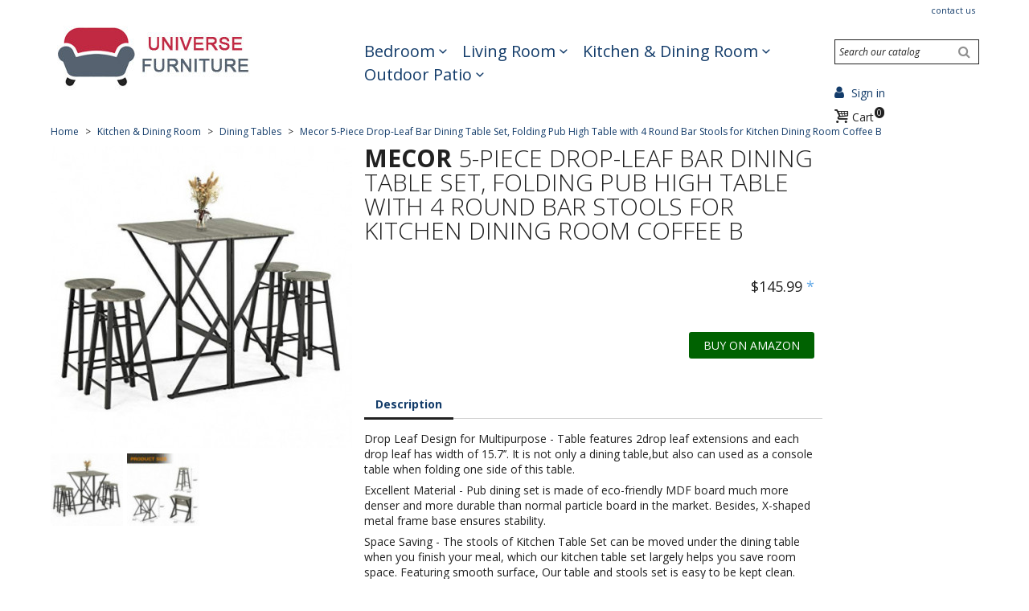

--- FILE ---
content_type: text/html; charset=utf-8
request_url: https://universe-furniture.com/kitchen-dining-room-tables/4316-mecor-5-piece-drop-leaf-b
body_size: 15891
content:
<!doctype html>
<html lang="en">

  <head>
    
       
 <!-- Facebook Pixel Code -->
  
<script>
!function(f,b,e,v,n,t,s)
{if(f.fbq)return;n=f.fbq=function(){n.callMethod?
n.callMethod.apply(n,arguments):n.queue.push(arguments)};
if(!f._fbq)f._fbq=n;n.push=n;n.loaded=!0;n.version='2.0';
n.queue=[];t=b.createElement(e);t.async=!0;
t.src=v;s=b.getElementsByTagName(e)[0];
s.parentNode.insertBefore(t,s)}(window, document,'script',
'https://connect.facebook.net/en_US/fbevents.js');
fbq('init', '1661168870702092');
fbq('track', 'PageView');
fbq('track', 'ViewContent');
</script>
<noscript><img height="1" width="1" style="display:none"
src="https://www.facebook.com/tr?id=1661168870702092&ev=PageView&noscript=1"
/></noscript>

<!-- End Facebook Pixel Code -->

 
 
<!-- Google tag (gtag.js) -->
 

    <script async src="https://www.googletagmanager.com/gtag/js?id=G-H0KW9ZHMQC"></script>
    <script>
      window.dataLayer = window.dataLayer || [];
      function gtag(){dataLayer.push(arguments);}
      gtag('js', new Date());

      gtag('config', 'G-H0KW9ZHMQC');
    </script>





<meta charset="utf-8">
<meta http-equiv="x-ua-compatible" content="ie=edge">


  <link rel="canonical" href="https://universe-furniture.com/kitchen-dining-room-tables/4316-mecor-5-piece-drop-leaf-b">

  <title>Mecor 5-Piece Drop-Leaf Bar Dining Table Set, Folding Pub High | Universe Furniture</title>
  <meta name="description" content="Drop Leaf Design for Multipurpose - Table features 2drop leaf extensions and each drop leaf has width of 15.7’’. It is not only a dining table,but als.">
  <meta name="keywords" content="">
    

<meta name="viewport" content="width=device-width, initial-scale=1">

<link rel="icon" type="image/vnd.microsoft.icon" href="/img/favicon.ico?1600961898">
<link rel="shortcut icon" type="image/x-icon" href="/img/favicon.ico?1600961898">



    <link rel="stylesheet" href="https://universe-furniture.com/themes/01response/assets/cache/theme-44d78538.css" type="text/css" media="all">




  

  <script type="text/javascript">
        var prestashop = {"cart":{"products":[],"totals":{"total":{"type":"total","label":"Total","amount":0,"value":"$0.00"},"total_including_tax":{"type":"total","label":"Total (tax incl.)","amount":0,"value":"$0.00"},"total_excluding_tax":{"type":"total","label":"Total (tax excl.)","amount":0,"value":"$0.00"}},"subtotals":{"products":{"type":"products","label":"Subtotal","amount":0,"value":"$0.00"},"discounts":null,"shipping":{"type":"shipping","label":"Shipping","amount":0,"value":"Free"},"tax":null},"products_count":0,"summary_string":"0 items","vouchers":{"allowed":0,"added":[]},"discounts":[],"minimalPurchase":0,"minimalPurchaseRequired":""},"currency":{"name":"US Dollar","iso_code":"USD","iso_code_num":"840","sign":"$"},"customer":{"lastname":null,"firstname":null,"email":null,"birthday":null,"newsletter":null,"newsletter_date_add":null,"optin":null,"website":null,"company":null,"siret":null,"ape":null,"is_logged":false,"gender":{"type":null,"name":null},"addresses":[]},"language":{"name":"English (English)","iso_code":"en","locale":"en-US","language_code":"en-us","is_rtl":"0","date_format_lite":"m\/d\/Y","date_format_full":"m\/d\/Y H:i:s","id":1},"page":{"title":"","canonical":null,"meta":{"title":"Mecor 5-Piece Drop-Leaf Bar Dining Table Set, Folding Pub High","description":"Drop Leaf Design for Multipurpose - Table features 2drop leaf extensions and each drop leaf has width of 15.7\u2019\u2019. It is not only a dining table,but als.","keywords":"","robots":"index"},"page_name":"product","body_classes":{"lang-en":true,"lang-rtl":false,"country-US":true,"currency-USD":true,"layout-right-column":true,"page-product":true,"tax-display-disabled":true,"product-id-4316":true,"product-Mecor 5-Piece Drop-Leaf Bar Dining Table Set, Folding Pub High Table with 4 Round Bar Stools for Kitchen Dining Room Coffee B":true,"product-id-category-50":true,"product-id-manufacturer-182":true,"product-id-supplier-3":true,"product-available-for-order":true},"admin_notifications":[]},"shop":{"name":"Universe Furniture","logo":"\/img\/universe-furniture-search-all-hot-sales-in-one-place-logo-1600961898.jpg","stores_icon":"\/img\/logo_stores.png","favicon":"\/img\/favicon.ico"},"urls":{"base_url":"https:\/\/universe-furniture.com\/","current_url":"https:\/\/universe-furniture.com\/kitchen-dining-room-tables\/4316-mecor-5-piece-drop-leaf-b","shop_domain_url":"https:\/\/universe-furniture.com","img_ps_url":"https:\/\/universe-furniture.com\/img\/","img_cat_url":"https:\/\/universe-furniture.com\/img\/c\/","img_lang_url":"https:\/\/universe-furniture.com\/img\/l\/","img_prod_url":"https:\/\/universe-furniture.com\/img\/p\/","img_manu_url":"https:\/\/universe-furniture.com\/img\/m\/","img_sup_url":"https:\/\/universe-furniture.com\/img\/su\/","img_ship_url":"https:\/\/universe-furniture.com\/img\/s\/","img_store_url":"https:\/\/universe-furniture.com\/img\/st\/","img_col_url":"https:\/\/universe-furniture.com\/img\/co\/","img_url":"https:\/\/universe-furniture.com\/themes\/01response\/assets\/img\/","css_url":"https:\/\/universe-furniture.com\/themes\/01response\/assets\/css\/","js_url":"https:\/\/universe-furniture.com\/themes\/01response\/assets\/js\/","pic_url":"https:\/\/universe-furniture.com\/upload\/","pages":{"address":"https:\/\/universe-furniture.com\/address","addresses":"https:\/\/universe-furniture.com\/addresses","authentication":"https:\/\/universe-furniture.com\/login","cart":"https:\/\/universe-furniture.com\/cart","category":"https:\/\/universe-furniture.com\/index.php?controller=category","cms":"https:\/\/universe-furniture.com\/index.php?controller=cms","contact":"https:\/\/universe-furniture.com\/contact-us","discount":"https:\/\/universe-furniture.com\/discount","guest_tracking":"https:\/\/universe-furniture.com\/guest-tracking","history":"https:\/\/universe-furniture.com\/order-history","identity":"https:\/\/universe-furniture.com\/identity","index":"https:\/\/universe-furniture.com\/","my_account":"https:\/\/universe-furniture.com\/my-account","order_confirmation":"https:\/\/universe-furniture.com\/order-confirmation","order_detail":"https:\/\/universe-furniture.com\/index.php?controller=order-detail","order_follow":"https:\/\/universe-furniture.com\/order-follow","order":"https:\/\/universe-furniture.com\/order","order_return":"https:\/\/universe-furniture.com\/index.php?controller=order-return","order_slip":"https:\/\/universe-furniture.com\/credit-slip","pagenotfound":"https:\/\/universe-furniture.com\/page-not-found","password":"https:\/\/universe-furniture.com\/password-recovery","pdf_invoice":"https:\/\/universe-furniture.com\/index.php?controller=pdf-invoice","pdf_order_return":"https:\/\/universe-furniture.com\/index.php?controller=pdf-order-return","pdf_order_slip":"https:\/\/universe-furniture.com\/index.php?controller=pdf-order-slip","prices_drop":"https:\/\/universe-furniture.com\/prices-drop","product":"https:\/\/universe-furniture.com\/index.php?controller=product","search":"https:\/\/universe-furniture.com\/search","sitemap":"https:\/\/universe-furniture.com\/sitemap","stores":"https:\/\/universe-furniture.com\/stores","supplier":"https:\/\/universe-furniture.com\/supplier","register":"https:\/\/universe-furniture.com\/login?create_account=1","order_login":"https:\/\/universe-furniture.com\/order?login=1"},"alternative_langs":{"en-us":"https:\/\/universe-furniture.com\/kitchen-dining-room-tables\/4316-mecor-5-piece-drop-leaf-b"},"theme_assets":"\/themes\/01response\/assets\/","actions":{"logout":"https:\/\/universe-furniture.com\/?mylogout="},"no_picture_image":{"bySize":{"medium_01resp":{"url":"https:\/\/universe-furniture.com\/img\/p\/en-default-medium_01resp.jpg","width":90,"height":90},"small_default":{"url":"https:\/\/universe-furniture.com\/img\/p\/en-default-small_default.jpg","width":98,"height":98},"cart_default":{"url":"https:\/\/universe-furniture.com\/img\/p\/en-default-cart_default.jpg","width":125,"height":125},"home_01resp":{"url":"https:\/\/universe-furniture.com\/img\/p\/en-default-home_01resp.jpg","width":180,"height":180},"home_default":{"url":"https:\/\/universe-furniture.com\/img\/p\/en-default-home_default.jpg","width":250,"height":250},"large_01resp":{"url":"https:\/\/universe-furniture.com\/img\/p\/en-default-large_01resp.jpg","width":375,"height":375},"medium_default":{"url":"https:\/\/universe-furniture.com\/img\/p\/en-default-medium_default.jpg","width":452,"height":452},"large_default":{"url":"https:\/\/universe-furniture.com\/img\/p\/en-default-large_default.jpg","width":800,"height":800},"thickbox_01resp":{"url":"https:\/\/universe-furniture.com\/img\/p\/en-default-thickbox_01resp.jpg","width":1000,"height":1000}},"small":{"url":"https:\/\/universe-furniture.com\/img\/p\/en-default-medium_01resp.jpg","width":90,"height":90},"medium":{"url":"https:\/\/universe-furniture.com\/img\/p\/en-default-home_default.jpg","width":250,"height":250},"large":{"url":"https:\/\/universe-furniture.com\/img\/p\/en-default-thickbox_01resp.jpg","width":1000,"height":1000},"legend":""}},"configuration":{"display_taxes_label":false,"is_catalog":false,"show_prices":true,"opt_in":{"partner":true},"quantity_discount":{"type":"discount","label":"Discount"},"voucher_enabled":0,"return_enabled":0},"field_required":[],"breadcrumb":{"links":[{"title":"Home","url":"https:\/\/universe-furniture.com\/"},{"title":"Kitchen & Dining Room","url":"https:\/\/universe-furniture.com\/11-kitchen-dining-room"},{"title":"Dining Tables","url":"https:\/\/universe-furniture.com\/50-kitchen-dining-room-tables"},{"title":"Mecor 5-Piece Drop-Leaf Bar Dining Table Set, Folding Pub High Table with 4 Round Bar Stools for Kitchen Dining Room Coffee B","url":"https:\/\/universe-furniture.com\/kitchen-dining-room-tables\/4316-mecor-5-piece-drop-leaf-b"}],"count":4},"link":{"protocol_link":"https:\/\/","protocol_content":"https:\/\/"},"time":1768637500,"static_token":"8e45f61145ad70d94066cbfa6eb481b6","token":"1c48a71addc4ede8682c8ce0810aad02"};
      </script>



  <style type="text/css">
    /* 
        CSS
        Custom Style Sheet with ultimatebackground01 module
    */

    html {
        height: auto;
        min-height: 100%;
        background: none;
    }
    body {
                    background-color: #ffffff !important;
                
        
            }

    
    </style>
<style type="text/css">
    /* 
        CSS
        Custom Style Sheet with config01response module
    */
    /* Body Background Color & Text Color */
    
            @import url('https://fonts.googleapis.com/css?family=Open+Sans:400,800,700,400italic,300italic,300|');
    
    body {
        background-color: #ffffff;
        color: #212121;

                    font-family: 'Open Sans', sans-serif;
        
                    font-weight: 400;
            }

    .cart-grid-body .cart-container,
    .page-addresses .address,
    ul.ui-autocomplete {
        background-color: #ffffff;
        color: #212121;
    }

    body#checkout section.checkout-step,
    .product-variants > .product-variants-item .color,
    #header #mobile_top_menu_wrapper,
    .social-sharing li,
    .modal-content {
        background-color: #ffffff;
    }

    .product-variants > .product-variants-item .color:after {
        border-color: #ffffff;
    }

    .products-selection .products-sort .select-title:after {
        border-top-color: #212121;
    }

    h1, h2, .h1, .h2, .block_title,
    .card-block .aeuc_scart, #search_filters > h4:first-child, .sidebar > div > h2:first-child, .sidebar > section > h2:first-child, .sidebar > div > h4:first-child, .sidebar > section > h4:first-child, .sidebar .block_title, .sidebar #search_filters > h4:first-child,
    .our_price_display,
    .menu #top-menu > li > a,
    .product-prices .current-price,
    .products .product-miniature .price,
    .product-actions .add-to-cart,
    .footer-container h3 {
                    font-family: 'Open Sans', sans-serif;
            }
    h1, .h1 {
                    font-weight: 300;
            }

    input[type=text],
    input[type=email],
    input[type=password],
    input[type=tel],
    textarea,
    select.form-control {
        color: #212121;
    }
    .product_tabs_content_container {
        background-color: #ffffff;
    }
    .fancybox-skin {
        background-color: #ffffff !important;
        color: #212121;
    }
    #header #currencies_block_top p,
    #header #languages_block_top p,
    #setCurrency ul,
    #countries ul,
    #countries_block ul {
        background-color: #212121;
        color: rgba(255,255,255,0.75);
    }
    #header #currencies_block_top p:after,
    #header #languages_block_top p:after {
        border-top-color: #ffffff;
    }

    /* Link Color */
    a,
    .product_list li .lnk_view,
    .tabs .nav-tabs .nav-link {
        color: #212121;
    }
    #my-account .myaccount-link-list li a:before {
        border-color: transparent #212121;
    }
    #header #toggle_menu > i {
        background-color: #212121;
    }
    .menu #top-menu .has_submenu > a:after {
        border-top-color: #212121;
    }

    /* Link Hover Color */
    a:hover, a:focus,
    .product_list li .lnk_view:hover,
    .product_list li .lnk_view:focus,
    #header #menu_close:hover {
        color: #000000;
    }
    #my-account .myaccount-link-list li a:hover:before,
    #my-account .myaccount-link-list li a:focus:before {
        border-left-color: #000000;
    }
    .tabs .nav-tabs .nav-link:hover,
    .tabs .nav-tabs .nav-link:focus,
    .tabs .nav-tabs .nav-link.active:hover,
    .tabs .nav-tabs .nav-link.active:focus {
        color: #000000;
    }
    #header #toggle_menu:hover > i {
        background-color: #000000;
    }

    /* Background Blocs */
    .products .product-miniature .product-description,
    .products .product-miniature .product-flags li,
    .footer-container .block-social li a,
    #product .page-content .product-flags li.new,
    #header .dropdown,
    #header .dropdown ul {
        background-color: #556270;
        color: #ffffff;
    }
    .products .product-miniature .functional-buttons {
        color: #ffffff;
    }
    .products .product-miniature:nth-child(3n+1) .product-description,
    .products .product-miniature:nth-child(5) .product-description {
        background-color: #c02942;
    }
    .products .product-miniature:nth-child(4) .product-description {
        background-color: #556270;
    }
    .products .product-miniature:nth-child(3n+1) .product-description:after,
    .products .product-miniature:nth-child(5) .product-description:after {
        border-right-color: #c02942;
    }
    .products .product-miniature .product-description:after,
    .products .product-miniature:nth-child(4) .product-description:after {
        border-right-color: #556270;
    }
    .sidebar .products .product-miniature .product-description {
        background: none;
    }
    /* bloc hover */
    .products .product-miniature > a:hover .product-description,
    .products .product-miniature > a:focus .product-description,
    .footer-container .block-social li a:hover,
    .footer-container .block-social li a:focus,
    #header .dropdown:hover,
    #header .dropdown:hover ul,
    .page-my-account #content .links a:hover,
    .page-my-account #content .links a:focus,
    #content-wrapper #subcategories .products .product-miniature .product-description,
    #featuredcategories .products .product-miniature a:hover .content,
    #featuredcategories .products .product-miniature a:focus .content {
        background-color: #212121;
        color: #ffffff;
    }
    .products .product-miniature > a:hover .product-description:after,
    .products .product-miniature > a:focus .product-description:after,
    #content-wrapper #subcategories .products .product-miniature .product-description:after {
        border-right-color: #212121;
    }
    
    .products .product-miniature .discount-percentage,
    .products .product-miniature .product-flags li.discount,
    .products .product-miniature .product-flags li.online-only,
    #product .page-content .product-flags li,
    .page-my-account #content .links a {
        background-color: #c02942;
        color: #ffffff;
    }

    .modal-backdrop {
        background: -moz-linear-gradient(#556270, #c02942);
        background: -webkit-linear-gradient(#556270, #c02942);
        background: -ms-linear-gradient(#556270, #c02942);
        background: -o-linear-gradient(#556270, #c02942);
        background: linear-gradient(#556270, #c02942);;
    }


    /* Background Blocs Sidebar*/
    .boxy {
        background-color: #dddddd;
        color: #000000;
    }

    ul.pagination li {
        border-left-color: rgba(33,33,33,0.75);
    }
    
    /* primary button */
    .btn-primary,
    #header .blockcart .header a > .cart-products-count {
        background-color: #c02942;
        color: #ffffff !important;
    }
    #blockcart-modal .modal-header {
        background-color: #ffffff;
        color: #c02942;
    }
    body#checkout section.checkout-step.-reachable.-complete .step-title:before {
        color: #c02942;
    }
    body#checkout section.checkout-step .address-item.selected {
        border-color: #c02942;
    }

    /* hover button */
    .btn-primary:hover,
    .btn-primary:focus {
        background-color: #212121;
        color: #ffffff !important;
    }

    .product_list li .discount, ul.product_list li .on_sale, .online_only,
    #layer_cart .layer_cart_product h2 {
        color: #c02942;
    }

    /* menu and cart */
    .menu #top-menu > li > a:hover,
    .menu #top-menu > li > a:focus,
    .menu #top-menu > li:hover > a,
    .menu #top-menu .sub-menu {
        background: #212121;
        color: #ffffff;
    }
    .menu #top-menu > li > a:hover:after,
    .menu #top-menu > li > a:focus:after,
    .menu #top-menu > li:hover > a:after {
        border-top-color: #ffffff;
    }
    .menu #top-menu > li .sub-menu .has_submenu > a:after {
        border-left-color: #ffffff;
    }
    .cart_block dt {
        border-bottom-color: rgba(255,255,255,0.25);
    }

    /* border color */
    .footer-container > .container:first-child,
    body#checkout section.checkout-step,
    .products .product-miniature .thumbnail-container:hover,
    .product-cover:hover,
    .product-images > li.thumb-container img:hover,
    .tabs .nav-tabs .nav-link.active,
    .tabs .nav-tabs .nav-link:hover,
    .tabs .nav-tabs .nav-link:focus,
    .product-variants > .product-variants-item .input-color:checked + span:before,
    .product-variants > .product-variants-item ul.color_pick li:hover .color:before,
    .quickview .product-cover img:hover,
    input[type=text]:focus,
    input[type=email]:focus,
    input[type=password]:focus,
    input[type=tel]:focus,
    textarea:focus,
    select.form-control:focus,
    select:hover, select:focus,
    .card,
    ul.ui-autocomplete,
    .sidebar > div, .sidebar > section,
    #search_widget input[type=text],
    .footer-container .container div.block_newsletter .input-wrapper input[type=text], .footer-container .container div.block_newsletter .input-wrapper input[type=email] {
        border-color: #212121
    }
    .page-my-account #content .links a:before {
        border-color: transparent #212121;
    }

    /* border-color opacity */
    .products .product-miniature .thumbnail-container,
    .cart-grid-body .cart-container ul.cart-items li > div,
    .products-selection,
    .pagination,
    ul.page-list li,
    body#checkout section.checkout-step .address-item,
    .order-confirmation-table .order-line > div,
    body#checkout #order-summary-content .order-confirmation-table,
    body#checkout #order-summary-content .summary-selected-carrier,
    .page-addresses .address .address-footer,
    .page-my-account #content .links a,
    .products.list .product-miniature,
    .products.list .product-miniature:before,
    #content-wrapper .block-product-list,
    .product-actions .add,
    .bootstrap-touchspin .btn,
    .bootstrap-touchspin .btn.bootstrap-touchspin-up,
    .tabs .nav-tabs,
    .product-cover,
    #blockcart-modal .divide-right,
    .product-images > li.thumb-container img,
    .product_attributes,
    .product-variants > .product-variants-item .color:before,
    .quickview .modal-footer,
    .quickview .product-cover img,
    input[type=text],
    input[type=email],
    input[type=password],
    input[type=tel],
    textarea,
    select.form-control,
    select,
    .card .card-block,
    .modal-header,
    #header #mobile_top_menu_wrapper .top-menu a,
    .sidebar .products .product-miniature,
    hr,
    .page-footer {
        border-color: rgba(33,33,33,0.2);
    }
    .product_tabs .tab.active {
        border-color: rgba(33,33,33,0.2) rgba(33,33,33,0.2) #ffffff;
        background: #ffffff;
    }

    .bootstrap-touchspin .btn:hover, .bootstrap-touchspin .btn:focus {
        background-color: rgba(33,33,33,0.2);
    }

    .column .block h4, .column .block .title_block,
    .new-box, .new-box:hover,
    .box > .page-subheading,
    .address > .page-subheading,
    ul.address li.address_title .page-subheading {
        background-color: #212121;
        color: #ffffff;
    }

    /* slide description */
    body #homepage-slider .homeslider-description {
        background: rgba(33,33,33,0.5);
        color: #ffffff;
    }

    /* Background Bloc */
    .sidebar > div, .sidebar > section,
    .active_filters,
    .card,
    .login-form {
        background-color: #dddddd;
        color: #000000;
    }
    .sidebar #search_filters_wrapper {
        background-color: rgba(221,221,221,0.5);
    }

    
    @media (max-width: 767px) {
        #content-wrapper .products .product-miniature:nth-child(2n+1) .product-description {
            background-color: #c02942;
        }
        #content-wrapper .products .product-miniature:nth-child(2n+1) .product-description:after {
            border-right-color: #c02942;
        }
        #content-wrapper .products .product-miniature:nth-child(2n) .product-description {
            background-color: #556270;
        }
        #content-wrapper .products .product-miniature:nth-child(2n) .product-description:after {
            border-right-color: #556270;
        }
    }

</style>



    
  <meta property="og:type" content="product">
  <meta property="og:url" content="https://universe-furniture.com/kitchen-dining-room-tables/4316-mecor-5-piece-drop-leaf-b">
  <meta property="og:title" content="Mecor 5-Piece Drop-Leaf Bar Dining Table Set, Folding Pub High">
  <meta property="og:site_name" content="Universe Furniture">
  <meta property="og:description" content="Drop Leaf Design for Multipurpose - Table features 2drop leaf extensions and each drop leaf has width of 15.7’’. It is not only a dining table,but als.">
  <meta property="og:image" content="https://universe-furniture.com/6506-thickbox_01resp/mecor-5-piece-drop-leaf-b.jpg">
  <meta property="product:pretax_price:amount" content="145.99">
  <meta property="product:pretax_price:currency" content="USD">
  <meta property="product:price:amount" content="145.99">
  <meta property="product:price:currency" content="USD">
  
  </head>

  <body id="product" class="lang-en country-us currency-usd layout-right-column page-product tax-display-disabled product-id-4316 product-mecor-5-piece-drop-leaf-bar-dining-table-set-folding-pub-high-table-with-4-round-bar-stools-for-kitchen-dining-room-coffee-b product-id-category-50 product-id-manufacturer-182 product-id-supplier-3 product-available-for-order">
    

    <main>
      
              
      <header id="header">
        
          <div class="container">
  <span id="toggle_menu"><i></i><i></i><i></i></span>

  <div id="header_logo">
    <a href="https://universe-furniture.com/">      <img class="logo img-responsive" src="/img/universe-furniture-search-all-hot-sales-in-one-place-logo-1600961898.jpg" alt="Universe Furniture">
    </a>  </div>

  
    <nav class="header-nav1">
      <div id="_desktop_contact_link">
  <div id="contact-link">
          <a href="https://universe-furniture.com/contact-us">Contact us</a>
      </div>
</div>
      
    </nav>
  

  
    <div class="header-top">
      

<div class="menu" id="_desktop_top_menu">
    
          <ul class="top-menu" id="top-menu" data-depth="0">
                    <li class="category" id="category-12">
                          <a href="https://universe-furniture.com/12-bedroom" data-depth="0" >
                Bedroom
              </a>
                                                              <span class="toggle_submenu">+</span>
                                          <div class="sub-menu" id="top_sub_menu_21541">
                
          <ul class="top-menu"  data-depth="1">
                    <li class="category" id="category-46">
                          <a href="https://universe-furniture.com/46-bedroom-sets-collection" data-depth="1" >
                Bedroom Sets
              </a>
                                        </li>
                    <li class="category" id="category-38">
                          <a href="https://universe-furniture.com/38-headboards" data-depth="1" >
                Headboards
              </a>
                                        </li>
                    <li class="category" id="category-40">
                          <a href="https://universe-furniture.com/40-bed-frames" data-depth="1" >
                Bed Frames
              </a>
                                        </li>
                    <li class="category" id="category-19">
                          <a href="https://universe-furniture.com/19-best-mattresses-for-sale" data-depth="1" >
                Mattresses
              </a>
                                        </li>
              </ul>
    
              </div>
                          </li>
                    <li class="category" id="category-10">
                          <a href="https://universe-furniture.com/10-living-room" data-depth="0" >
                Living Room
              </a>
                                                              <span class="toggle_submenu">+</span>
                                          <div class="sub-menu" id="top_sub_menu_30591">
                
          <ul class="top-menu"  data-depth="1">
                    <li class="category" id="category-44">
                          <a href="https://universe-furniture.com/44-sofas-couches" data-depth="1" >
                Sofas &amp; Couches
              </a>
                                        </li>
                    <li class="category" id="category-78">
                          <a href="https://universe-furniture.com/78-sectional-sofas" data-depth="1" >
                Sectional Sofas
              </a>
                                        </li>
                    <li class="category" id="category-43">
                          <a href="https://universe-furniture.com/43-loveseats-couches" data-depth="1" >
                Loveseats
              </a>
                                        </li>
                    <li class="category" id="category-28">
                          <a href="https://universe-furniture.com/28-recliners" data-depth="1" >
                Recliners
              </a>
                                        </li>
                    <li class="category" id="category-52">
                          <a href="https://universe-furniture.com/52-chaise-lounges" data-depth="1" >
                Chaise Lounges
              </a>
                                        </li>
                    <li class="category" id="category-30">
                          <a href="https://universe-furniture.com/30-armchairs" data-depth="1" >
                Armchairs
              </a>
                                        </li>
                    <li class="category" id="category-23">
                          <a href="https://universe-furniture.com/23-club-chairs" data-depth="1" >
                Club Chairs
              </a>
                                        </li>
                    <li class="category" id="category-25">
                          <a href="https://universe-furniture.com/25-accent-chairs" data-depth="1" >
                Accent Chairs
              </a>
                                        </li>
                    <li class="category" id="category-24">
                          <a href="https://universe-furniture.com/24-bean-bags-chairs-sofas" data-depth="1" >
                Bean Bags
              </a>
                                        </li>
                    <li class="category" id="category-42">
                          <a href="https://universe-furniture.com/42-poufs-ottoman-chairs" data-depth="1" >
                Poufs
              </a>
                                        </li>
                    <li class="category" id="category-26">
                          <a href="https://universe-furniture.com/26-chairs" data-depth="1" >
                Chairs
              </a>
                                        </li>
                    <li class="category" id="category-20">
                          <a href="https://universe-furniture.com/20-ottomans" data-depth="1" >
                Ottomans
              </a>
                                        </li>
                    <li class="category" id="category-53">
                          <a href="https://universe-furniture.com/53-storage-benches" data-depth="1" >
                Storage Benches
              </a>
                                        </li>
                    <li class="category" id="category-54">
                          <a href="https://universe-furniture.com/54-pub-table-and-chairs-sets" data-depth="1" >
                Pub Sets
              </a>
                                        </li>
                    <li class="category" id="category-45">
                          <a href="https://universe-furniture.com/45-fireplace-screens-cover-glass-doors-grate" data-depth="1" >
                Fireplace Screens
              </a>
                                        </li>
                    <li class="category" id="category-49">
                          <a href="https://universe-furniture.com/49-tv-stands-cabinets" data-depth="1" >
                TV  Stands
              </a>
                                        </li>
                    <li class="category" id="category-41">
                          <a href="https://universe-furniture.com/41-drawer-storage-dresser" data-depth="1" >
                Drawer Storage Dresser
              </a>
                                        </li>
                    <li class="category" id="category-48">
                          <a href="https://universe-furniture.com/48-bookshelves" data-depth="1" >
                Bookshelves
              </a>
                                        </li>
                    <li class="category" id="category-55">
                          <a href="https://universe-furniture.com/55-trunks" data-depth="1" >
                Trunks
              </a>
                                        </li>
                    <li class="category" id="category-32">
                          <a href="https://universe-furniture.com/32-tables" data-depth="1" >
                Tables
              </a>
                                                              <span class="toggle_submenu">+</span>
                                          <div class="sub-menu" id="top_sub_menu_12486">
                
          <ul class="top-menu"  data-depth="2">
                    <li class="category" id="category-29">
                          <a href="https://universe-furniture.com/29-accent-tables" data-depth="2" >
                Accent Tables
              </a>
                                        </li>
                    <li class="category" id="category-31">
                          <a href="https://universe-furniture.com/31-side-tables" data-depth="2" >
                Side Tables
              </a>
                                        </li>
                    <li class="category" id="category-33">
                          <a href="https://universe-furniture.com/33-bar-tables-carts" data-depth="2" >
                Bar Tables &amp; Carts
              </a>
                                        </li>
                    <li class="category" id="category-34">
                          <a href="https://universe-furniture.com/34-nesting-tables" data-depth="2" >
                Nesting Tables
              </a>
                                        </li>
                    <li class="category" id="category-35">
                          <a href="https://universe-furniture.com/35-coffee-tables" data-depth="2" >
                Coffee Tables
              </a>
                                        </li>
                    <li class="category" id="category-36">
                          <a href="https://universe-furniture.com/36-end-tables" data-depth="2" >
                End Tables
              </a>
                                        </li>
                    <li class="category" id="category-37">
                          <a href="https://universe-furniture.com/37-console-tables" data-depth="2" >
                Console Tables
              </a>
                                        </li>
              </ul>
    
              </div>
                          </li>
                    <li class="category" id="category-77">
                          <a href="https://universe-furniture.com/77-pets-furniture" data-depth="1" >
                Pets
              </a>
                                        </li>
                    <li class="category" id="category-47">
                          <a href="https://universe-furniture.com/47-mirrors" data-depth="1" >
                Mirrors
              </a>
                                        </li>
                    <li class="category" id="category-51">
                          <a href="https://universe-furniture.com/51-desks-for-home-office" data-depth="1" >
                Home Office Desks
              </a>
                                        </li>
              </ul>
    
              </div>
                          </li>
                    <li class="category" id="category-11">
                          <a href="https://universe-furniture.com/11-kitchen-dining-room" data-depth="0" >
                Kitchen &amp; Dining Room
              </a>
                                                              <span class="toggle_submenu">+</span>
                                          <div class="sub-menu" id="top_sub_menu_98494">
                
          <ul class="top-menu"  data-depth="1">
                    <li class="category" id="category-39">
                          <a href="https://universe-furniture.com/39-kitchen-dining-room-sets" data-depth="1" >
                Dining Sets
              </a>
                                        </li>
                    <li class="category" id="category-50">
                          <a href="https://universe-furniture.com/50-kitchen-dining-room-tables" data-depth="1" >
                Dining Tables
              </a>
                                        </li>
                    <li class="category" id="category-22">
                          <a href="https://universe-furniture.com/22-kitchen-dining-room-chairs" data-depth="1" >
                Dining Chairs
              </a>
                                        </li>
                    <li class="category" id="category-21">
                          <a href="https://universe-furniture.com/21-indoor-bar-counter-stools" data-depth="1" >
                Bar &amp; Counter Stools
              </a>
                                        </li>
              </ul>
    
              </div>
                          </li>
                    <li class="category" id="category-16">
                          <a href="https://universe-furniture.com/16-outdoor-patio" data-depth="0" >
                Outdoor Patio
              </a>
                                                              <span class="toggle_submenu">+</span>
                                          <div class="sub-menu" id="top_sub_menu_46032">
                
          <ul class="top-menu"  data-depth="1">
                    <li class="category" id="category-58">
                          <a href="https://universe-furniture.com/58-dining-sets-for-outdoor-patio" data-depth="1" >
                Dining Sets
              </a>
                                        </li>
                    <li class="category" id="category-72">
                          <a href="https://universe-furniture.com/72-outdoor-patio-conversation-sets" data-depth="1" >
                Conversation Sets
              </a>
                                        </li>
                    <li class="category" id="category-64">
                          <a href="https://universe-furniture.com/64-outdoor-patio-bistro-sets" data-depth="1" >
                Bistro Sets
              </a>
                                        </li>
                    <li class="category" id="category-73">
                          <a href="https://universe-furniture.com/73-outdoor-patio-bar-sets" data-depth="1" >
                Bar Sets
              </a>
                                        </li>
                    <li class="category" id="category-56">
                          <a href="https://universe-furniture.com/56-outdoor-patio-sectional-sofas-set" data-depth="1" >
                Outdoor Sectional Sofas
              </a>
                                        </li>
                    <li class="category" id="category-71">
                          <a href="https://universe-furniture.com/71-outdoor-patio-sofa-sets" data-depth="1" >
                Outdoor Sofa Sets
              </a>
                                        </li>
                    <li class="category" id="category-57">
                          <a href="https://universe-furniture.com/57-outdoor-chaise-lounges" data-depth="1" >
                Outdoor Chaise Lounges
              </a>
                                        </li>
                    <li class="category" id="category-67">
                          <a href="https://universe-furniture.com/67-outdoor-patio-hanging-swing-hammock-lounge-chairs" data-depth="1" >
                Hanging Chairs
              </a>
                                        </li>
                    <li class="category" id="category-63">
                          <a href="https://universe-furniture.com/63-outdoor-patio-chairs" data-depth="1" >
                Chairs
              </a>
                                        </li>
                    <li class="category" id="category-59">
                          <a href="https://universe-furniture.com/59-outdoor-garden-benches" data-depth="1" >
                Outdoor Garden Benches
              </a>
                                        </li>
                    <li class="category" id="category-65">
                          <a href="https://universe-furniture.com/65-outdoor-bar-stools" data-depth="1" >
                Outdoor Bar Stools
              </a>
                                        </li>
                    <li class="category" id="category-75">
                          <a href="https://universe-furniture.com/75-outdoor-bar-carts" data-depth="1" >
                Outdoor Bar Carts
              </a>
                                        </li>
                    <li class="category" id="category-61">
                          <a href="https://universe-furniture.com/61-outdoor-patio-tables" data-depth="1" >
                Outdoor Tables
              </a>
                                        </li>
                    <li class="category" id="category-68">
                          <a href="https://universe-furniture.com/68-outdoor-canopies-gazebos" data-depth="1" >
                Canopies &amp; Gazebos
              </a>
                                        </li>
                    <li class="category" id="category-69">
                          <a href="https://universe-furniture.com/69-outdoor-hammocks" data-depth="1" >
                Outdoor Hammocks
              </a>
                                        </li>
                    <li class="category" id="category-66">
                          <a href="https://universe-furniture.com/66-outdoor-fire-pits" data-depth="1" >
                Outdoor Fire Pits
              </a>
                                        </li>
                    <li class="category" id="category-62">
                          <a href="https://universe-furniture.com/62-outdoor-garden-planters" data-depth="1" >
                Outdoor Garden Planters
              </a>
                                        </li>
                    <li class="category" id="category-76">
                          <a href="https://universe-furniture.com/76-patio-decor" data-depth="1" >
                Decor
              </a>
                                        </li>
                    <li class="category" id="category-70">
                          <a href="https://universe-furniture.com/70-patio-accessories" data-depth="1" >
                Accessories
              </a>
                                        </li>
              </ul>
    
              </div>
                          </li>
              </ul>
    
    <div class="clearfix"></div>
</div>
<!-- Block search module TOP -->
<div id="_desktop_search_bar">
	<div id="search_widget" class="search-widget" data-search-controller-url="//universe-furniture.com/search">
		<form method="get" action="//universe-furniture.com/search">
			<input type="hidden" name="controller" value="search">
			<input type="text" name="s" value="" placeholder="Search our catalog">
			<button type="submit"><span>Search our catalog</span></button>
		</form>
	</div>
</div>
<!-- /Block search module TOP -->
    
      <nav class="header-nav2">
        <div id="_desktop_user_links">
  <div id="user_info">
    <div class="user-info">
              <a
          href="https://universe-furniture.com/my-account"
          title="Log in to your customer account"
          rel="nofollow"
        >
          <span>Sign in</span>
        </a>
          </div>
  </div>
</div><div id="cart">
  <div class="blockcart cart-preview inactive" data-refresh-url="//universe-furniture.com/module/ps_shoppingcart/ajax">
    <div class="header">
              <span>Cart</span>
        <span class="cart-products-count">0</span>
          </div>
  </div>
</div>

      </nav>
    </div>
  

  <div id="mobile_top_menu_wrapper">
    <span id="menu_close"></span>
    <div id="header_logo_mobile">
      <a href="https://universe-furniture.com/">
        <img class="logo img-responsive" src="/img/universe-furniture-search-all-hot-sales-in-one-place-logo-1600961898.jpg" alt="Universe Furniture">
      </a>
    </div>
    <div class="js-top-menu top" id="_mobile_search_bar"></div>
    <div class="js-top-menu top" id="_mobile_user_links"></div>
    <div class="js-top-menu middle" id="_mobile_top_menu"></div>
    <div class="js-top-menu bottom">
      <div class="row">
        <div id="_mobile_currency_selector" class="col-xs-6"></div>
        <div id="_mobile_language_selector" class="col-xs-6"></div>
      </div>
      <div id="_mobile_contact_link"></div>
    </div>
  </div>

</div>
        
      </header>
      
        <aside id="notifications">
  <div class="container">
    
    
    
      </div>
</aside>
      
      <section id="wrapper">
        <div class="container">
          
            <nav data-depth="4" class="breadcrumb">
  <ol itemscope itemtype="http://schema.org/BreadcrumbList">
          <li itemprop="itemListElement" itemscope itemtype="http://schema.org/ListItem">
        <a itemprop="item" href="https://universe-furniture.com/">
          <span itemprop="name">Home</span>
        </a>
        <meta itemprop="position" content="1">
      </li>
          <li itemprop="itemListElement" itemscope itemtype="http://schema.org/ListItem">
        <a itemprop="item" href="https://universe-furniture.com/11-kitchen-dining-room">
          <span itemprop="name">Kitchen &amp; Dining Room</span>
        </a>
        <meta itemprop="position" content="2">
      </li>
          <li itemprop="itemListElement" itemscope itemtype="http://schema.org/ListItem">
        <a itemprop="item" href="https://universe-furniture.com/50-kitchen-dining-room-tables">
          <span itemprop="name">Dining Tables</span>
        </a>
        <meta itemprop="position" content="3">
      </li>
          <li itemprop="itemListElement" itemscope itemtype="http://schema.org/ListItem">
        <a itemprop="item" href="https://universe-furniture.com/kitchen-dining-room-tables/4316-mecor-5-piece-drop-leaf-b">
          <span itemprop="name">Mecor 5-Piece Drop-Leaf Bar Dining Table Set, Folding Pub High Table with 4 Round Bar Stools for Kitchen Dining Room Coffee B</span>
        </a>
        <meta itemprop="position" content="4">
      </li>
      </ol>
</nav>
          

          

          
  <div id="content-wrapper" class="right-column">
    

  <section id="main" itemscope itemtype="https://schema.org/Product">
    <meta itemprop="url" content="https://universe-furniture.com/kitchen-dining-room-tables/4316-mecor-5-piece-drop-leaf-b">

      <div class="pb-left-column">
        
          <section class="page-content" id="content">
            
              
                <ul class="product-flags">
                                  </ul>
              

              
                <div class="images-container">
  
    <div class="product-cover">
      <img class="js-qv-product-cover" src="https://universe-furniture.com/6506-large_01resp/mecor-5-piece-drop-leaf-b.jpg" alt="Mecor 5-Piece Drop-Leaf Bar Dining Table Set, Folding Pub High Table with 4 Round Bar Stools for Kitchen Dining Room Coffee B" title="Mecor 5-Piece Drop-Leaf Bar Dining Table Set, Folding Pub High Table with 4 Round Bar Stools for Kitchen Dining Room Coffee B" style="width:100%;" itemprop="image">
    </div>
  

  
    <div class="js-qv-mask mask">
      <ul class="product-images js-qv-product-images">
                  <li class="thumb-container selected ">
            <img
              class="thumb js-thumb"
              data-size="1000x1000"
              data-image-medium-src="https://universe-furniture.com/6506-medium_01resp/mecor-5-piece-drop-leaf-b.jpg"
              data-image-large-src="https://universe-furniture.com/6506-thickbox_01resp/mecor-5-piece-drop-leaf-b.jpg"
              src="https://universe-furniture.com/6506-medium_01resp/mecor-5-piece-drop-leaf-b.jpg"
              alt="Mecor 5-Piece Drop-Leaf Bar Dining Table Set, Folding Pub High Table with 4 Round Bar Stools for Kitchen Dining Room Coffee B"
              title="Mecor 5-Piece Drop-Leaf Bar Dining Table Set, Folding Pub High Table with 4 Round Bar Stools for Kitchen Dining Room Coffee B"
              width="90"
              height="90"
              itemprop="image"
            >
          </li>
                  <li class="thumb-container">
            <img
              class="thumb js-thumb"
              data-size="1000x1000"
              data-image-medium-src="https://universe-furniture.com/6507-medium_01resp/mecor-5-piece-drop-leaf-b.jpg"
              data-image-large-src="https://universe-furniture.com/6507-thickbox_01resp/mecor-5-piece-drop-leaf-b.jpg"
              src="https://universe-furniture.com/6507-medium_01resp/mecor-5-piece-drop-leaf-b.jpg"
              alt="Mecor 5-Piece Drop-Leaf Bar Dining Table Set, Folding Pub High Table with 4 Round Bar Stools for Kitchen Dining Room Coffee B"
              title="Mecor 5-Piece Drop-Leaf Bar Dining Table Set, Folding Pub High Table with 4 Round Bar Stools for Kitchen Dining Room Coffee B"
              width="90"
              height="90"
              itemprop="image"
            >
          </li>
              </ul>
    </div>
  
</div>
              

            
          </section>
        
        </div>
        <div class="pb-center-column">
          
            
              <h1 class="h1" itemprop="name">
                
                                      <span class="brand">Mecor</span>
                                                                                                   5-Piece Drop-Leaf Bar Dining Table Set, Folding Pub High Table with 4 Round Bar Stools for Kitchen Dining Room Coffee B
                
              </h1>
            
          


          <div class="product-information">

            
            <div class="product-actions">
              
                <form action="https://universe-furniture.com/cart" method="post" id="add-to-cart-or-refresh">
                  <input type="hidden" name="token" value="8e45f61145ad70d94066cbfa6eb481b6">
                  <input type="hidden" name="id_product" value="4316" id="product_page_product_id">
                  <input type="hidden" name="id_customization" value="0" id="product_customization_id">
                  
                  <div class="product_attributes">
                    
                      <div class="product-variants">
  </div>
                    

                    
                                                            

                                        <div class="clearfix product-variants-item">
                      <span class="control-label">Quantity</span>
                      
                        <div class="product-quantity">
                          <div class="qty">
                            <input
                              type="text"
                              name="qty"
                              id="quantity_wanted"
                              value="1"
                              class="input-group"
                              min="1"
                            />
                          </div>
                        </div>
                      
                    </div>
                    
                  </div>

                    
                      <section class="product-discounts"></section>
                    

                    
                        <div class="product-prices">
    
      <div
        class="product-price "
        itemprop="offers"
        itemscope
        itemtype="https://schema.org/Offer"
      >
        <link itemprop="availability" href="https://schema.org/InStock"/>
        <meta itemprop="priceCurrency" content="USD">

        <div class="current-price">
          <span itemprop="price" content="145.99">$145.99</span>
          <div class="tax-shipping-delivery-label">
                        
            
          </div>
        </div>

        
                  

        
                  
      </div>
    

    
          

    
          

    
          

    
  </div>
                    
                    
                    
                      <div class="product-add-to-cart">
  
    <div class="add">
      <button class="btn btn-primary add-to-cart hideImportant" data-button-action="add-to-cart" type="submit" >
        Add to cart
      </button>

      
                <span id="product-availability" class=" product-available">
          This product available only for backorder
          </span>
              

      
              

    </div>
  </div>
                    

                  
                    <div class="product-additional-info">
  
</div>
                  

                  
                    <input class="product-refresh ps-hidden-by-js" name="refresh" type="submit" value="Refresh">
                  
                </form>
              

            </div>

            
              
            

            <div class="tabs">
              <ul class="nav nav-tabs">


                                <li class="nav-item">
                  <a class="nav-link  active" data-toggle="tab" href="#description">Description</a>
                </li>
                

                                              </ul>

              <div class="tab-content" id="tab-content">



               <div class="tab-pane fade in active" id="description" itemprop="description">
                 
                   <div class="product-description"><p>Drop Leaf Design for Multipurpose - Table features 2drop leaf extensions and each drop leaf has width of 15.7’’. It is not only a dining table,but also can used as a console table when folding one side of this table.</p>
<p>Excellent Material - Pub dining set is made of eco-friendly MDF board much more denser and more durable than normal particle board in the market. Besides, X-shaped metal frame base ensures stability.</p>
<p>Space Saving - The stools of Kitchen Table Set can be moved under the dining table when you finish your meal, which our kitchen table set largely helps you save room space. Featuring smooth surface, Our table and stools set is easy to be kept clean.</p>
</div>
                 
                                </div>

               
                 <div class="tab-pane fade in active" id="product-details" data-product="{&quot;id_shop_default&quot;:&quot;1&quot;,&quot;id_manufacturer&quot;:&quot;182&quot;,&quot;id_supplier&quot;:&quot;3&quot;,&quot;reference&quot;:&quot;2020-4316&quot;,&quot;supplier_reference&quot;:&quot;&quot;,&quot;location&quot;:&quot;&quot;,&quot;width&quot;:&quot;0.000000&quot;,&quot;height&quot;:&quot;0.000000&quot;,&quot;depth&quot;:&quot;0.000000&quot;,&quot;weight&quot;:&quot;0.000000&quot;,&quot;quantity_discount&quot;:&quot;0&quot;,&quot;ean13&quot;:&quot;&quot;,&quot;isbn&quot;:&quot;&quot;,&quot;upc&quot;:&quot;&quot;,&quot;cache_is_pack&quot;:&quot;0&quot;,&quot;cache_has_attachments&quot;:&quot;0&quot;,&quot;is_virtual&quot;:&quot;0&quot;,&quot;state&quot;:&quot;1&quot;,&quot;additional_delivery_times&quot;:&quot;1&quot;,&quot;delivery_in_stock&quot;:&quot;&quot;,&quot;delivery_out_stock&quot;:&quot;&quot;,&quot;id_category_default&quot;:&quot;50&quot;,&quot;id_tax_rules_group&quot;:&quot;1&quot;,&quot;on_sale&quot;:&quot;0&quot;,&quot;online_only&quot;:&quot;0&quot;,&quot;ecotax&quot;:{&quot;value&quot;:&quot;$0.00&quot;,&quot;amount&quot;:0,&quot;rate&quot;:0},&quot;minimal_quantity&quot;:&quot;1&quot;,&quot;low_stock_threshold&quot;:null,&quot;low_stock_alert&quot;:&quot;0&quot;,&quot;price&quot;:&quot;$145.99&quot;,&quot;wholesale_price&quot;:&quot;135.770000&quot;,&quot;unity&quot;:&quot;&quot;,&quot;unit_price_ratio&quot;:&quot;0.000000&quot;,&quot;additional_shipping_cost&quot;:&quot;0.00&quot;,&quot;customizable&quot;:&quot;0&quot;,&quot;text_fields&quot;:&quot;0&quot;,&quot;uploadable_files&quot;:&quot;0&quot;,&quot;redirect_type&quot;:&quot;404&quot;,&quot;id_type_redirected&quot;:&quot;0&quot;,&quot;available_for_order&quot;:&quot;1&quot;,&quot;available_date&quot;:&quot;0000-00-00&quot;,&quot;show_condition&quot;:&quot;0&quot;,&quot;condition&quot;:false,&quot;show_price&quot;:true,&quot;indexed&quot;:&quot;1&quot;,&quot;visibility&quot;:&quot;both&quot;,&quot;cache_default_attribute&quot;:&quot;0&quot;,&quot;advanced_stock_management&quot;:&quot;0&quot;,&quot;date_add&quot;:&quot;2020-08-26 23:00:07&quot;,&quot;date_upd&quot;:&quot;2020-08-26 23:00:07&quot;,&quot;pack_stock_type&quot;:&quot;3&quot;,&quot;meta_description&quot;:&quot;Drop Leaf Design for Multipurpose - Table features 2drop leaf extensions and each drop leaf has width of 15.7\u2019\u2019. It is not only a dining table,but als.&quot;,&quot;meta_keywords&quot;:&quot;&quot;,&quot;meta_title&quot;:&quot;Mecor 5-Piece Drop-Leaf Bar Dining Table Set, Folding Pub High&quot;,&quot;link_rewrite&quot;:&quot;mecor-5-piece-drop-leaf-b&quot;,&quot;name&quot;:&quot; 5-Piece Drop-Leaf Bar Dining Table Set, Folding Pub High Table with 4 Round Bar Stools for Kitchen Dining Room Coffee B&quot;,&quot;description&quot;:&quot;&quot;,&quot;description_short&quot;:&quot;&lt;p&gt;Drop Leaf Design for Multipurpose - Table features 2drop leaf extensions and each drop leaf has width of 15.7\u2019\u2019. It is not only a dining table,but also can used as a console table when folding one side of this table.&lt;\/p&gt;\n&lt;p&gt;Excellent Material - Pub dining set is made of eco-friendly MDF board much more denser and more durable than normal particle board in the market. Besides, X-shaped metal frame base ensures stability.&lt;\/p&gt;\n&lt;p&gt;Space Saving - The stools of Kitchen Table Set can be moved under the dining table when you finish your meal, which our kitchen table set largely helps you save room space. Featuring smooth surface, Our table and stools set is easy to be kept clean.&lt;\/p&gt;\n&quot;,&quot;available_now&quot;:&quot;&quot;,&quot;available_later&quot;:&quot;&quot;,&quot;id&quot;:4316,&quot;id_product&quot;:4316,&quot;out_of_stock&quot;:2,&quot;new&quot;:0,&quot;id_product_attribute&quot;:&quot;0&quot;,&quot;quantity_wanted&quot;:1,&quot;extraContent&quot;:[],&quot;allow_oosp&quot;:1,&quot;category&quot;:&quot;kitchen-dining-room-tables&quot;,&quot;category_name&quot;:&quot;Dining Tables&quot;,&quot;link&quot;:&quot;https:\/\/universe-furniture.com\/kitchen-dining-room-tables\/4316-mecor-5-piece-drop-leaf-b&quot;,&quot;attribute_price&quot;:0,&quot;price_tax_exc&quot;:145.99,&quot;price_without_reduction&quot;:145.99,&quot;reduction&quot;:0,&quot;specific_prices&quot;:[],&quot;quantity&quot;:0,&quot;quantity_all_versions&quot;:0,&quot;id_image&quot;:&quot;en-default&quot;,&quot;features&quot;:[],&quot;attachments&quot;:[],&quot;virtual&quot;:0,&quot;pack&quot;:0,&quot;packItems&quot;:[],&quot;nopackprice&quot;:0,&quot;customization_required&quot;:false,&quot;rate&quot;:0,&quot;tax_name&quot;:&quot;&quot;,&quot;ecotax_rate&quot;:0,&quot;unit_price&quot;:&quot;&quot;,&quot;customizations&quot;:{&quot;fields&quot;:[]},&quot;id_customization&quot;:0,&quot;is_customizable&quot;:false,&quot;show_quantities&quot;:false,&quot;quantity_label&quot;:&quot;Item&quot;,&quot;quantity_discounts&quot;:[],&quot;customer_group_discount&quot;:0,&quot;attributes&quot;:[],&quot;weight_unit&quot;:&quot;kg&quot;,&quot;images&quot;:[{&quot;bySize&quot;:{&quot;medium_01resp&quot;:{&quot;url&quot;:&quot;https:\/\/universe-furniture.com\/6506-medium_01resp\/mecor-5-piece-drop-leaf-b.jpg&quot;,&quot;width&quot;:90,&quot;height&quot;:90},&quot;small_default&quot;:{&quot;url&quot;:&quot;https:\/\/universe-furniture.com\/6506-small_default\/mecor-5-piece-drop-leaf-b.jpg&quot;,&quot;width&quot;:98,&quot;height&quot;:98},&quot;cart_default&quot;:{&quot;url&quot;:&quot;https:\/\/universe-furniture.com\/6506-cart_default\/mecor-5-piece-drop-leaf-b.jpg&quot;,&quot;width&quot;:125,&quot;height&quot;:125},&quot;home_01resp&quot;:{&quot;url&quot;:&quot;https:\/\/universe-furniture.com\/6506-home_01resp\/mecor-5-piece-drop-leaf-b.jpg&quot;,&quot;width&quot;:180,&quot;height&quot;:180},&quot;home_default&quot;:{&quot;url&quot;:&quot;https:\/\/universe-furniture.com\/6506-home_default\/mecor-5-piece-drop-leaf-b.jpg&quot;,&quot;width&quot;:250,&quot;height&quot;:250},&quot;large_01resp&quot;:{&quot;url&quot;:&quot;https:\/\/universe-furniture.com\/6506-large_01resp\/mecor-5-piece-drop-leaf-b.jpg&quot;,&quot;width&quot;:375,&quot;height&quot;:375},&quot;medium_default&quot;:{&quot;url&quot;:&quot;https:\/\/universe-furniture.com\/6506-medium_default\/mecor-5-piece-drop-leaf-b.jpg&quot;,&quot;width&quot;:452,&quot;height&quot;:452},&quot;large_default&quot;:{&quot;url&quot;:&quot;https:\/\/universe-furniture.com\/6506-large_default\/mecor-5-piece-drop-leaf-b.jpg&quot;,&quot;width&quot;:800,&quot;height&quot;:800},&quot;thickbox_01resp&quot;:{&quot;url&quot;:&quot;https:\/\/universe-furniture.com\/6506-thickbox_01resp\/mecor-5-piece-drop-leaf-b.jpg&quot;,&quot;width&quot;:1000,&quot;height&quot;:1000}},&quot;small&quot;:{&quot;url&quot;:&quot;https:\/\/universe-furniture.com\/6506-medium_01resp\/mecor-5-piece-drop-leaf-b.jpg&quot;,&quot;width&quot;:90,&quot;height&quot;:90},&quot;medium&quot;:{&quot;url&quot;:&quot;https:\/\/universe-furniture.com\/6506-home_default\/mecor-5-piece-drop-leaf-b.jpg&quot;,&quot;width&quot;:250,&quot;height&quot;:250},&quot;large&quot;:{&quot;url&quot;:&quot;https:\/\/universe-furniture.com\/6506-thickbox_01resp\/mecor-5-piece-drop-leaf-b.jpg&quot;,&quot;width&quot;:1000,&quot;height&quot;:1000},&quot;legend&quot;:&quot;Mecor 5-Piece Drop-Leaf Bar Dining Table Set, Folding Pub High Table with 4 Round Bar Stools for Kitchen Dining Room Coffee B&quot;,&quot;cover&quot;:&quot;1&quot;,&quot;id_image&quot;:&quot;6506&quot;,&quot;position&quot;:&quot;1&quot;,&quot;associatedVariants&quot;:[]},{&quot;bySize&quot;:{&quot;medium_01resp&quot;:{&quot;url&quot;:&quot;https:\/\/universe-furniture.com\/6507-medium_01resp\/mecor-5-piece-drop-leaf-b.jpg&quot;,&quot;width&quot;:90,&quot;height&quot;:90},&quot;small_default&quot;:{&quot;url&quot;:&quot;https:\/\/universe-furniture.com\/6507-small_default\/mecor-5-piece-drop-leaf-b.jpg&quot;,&quot;width&quot;:98,&quot;height&quot;:98},&quot;cart_default&quot;:{&quot;url&quot;:&quot;https:\/\/universe-furniture.com\/6507-cart_default\/mecor-5-piece-drop-leaf-b.jpg&quot;,&quot;width&quot;:125,&quot;height&quot;:125},&quot;home_01resp&quot;:{&quot;url&quot;:&quot;https:\/\/universe-furniture.com\/6507-home_01resp\/mecor-5-piece-drop-leaf-b.jpg&quot;,&quot;width&quot;:180,&quot;height&quot;:180},&quot;home_default&quot;:{&quot;url&quot;:&quot;https:\/\/universe-furniture.com\/6507-home_default\/mecor-5-piece-drop-leaf-b.jpg&quot;,&quot;width&quot;:250,&quot;height&quot;:250},&quot;large_01resp&quot;:{&quot;url&quot;:&quot;https:\/\/universe-furniture.com\/6507-large_01resp\/mecor-5-piece-drop-leaf-b.jpg&quot;,&quot;width&quot;:375,&quot;height&quot;:375},&quot;medium_default&quot;:{&quot;url&quot;:&quot;https:\/\/universe-furniture.com\/6507-medium_default\/mecor-5-piece-drop-leaf-b.jpg&quot;,&quot;width&quot;:452,&quot;height&quot;:452},&quot;large_default&quot;:{&quot;url&quot;:&quot;https:\/\/universe-furniture.com\/6507-large_default\/mecor-5-piece-drop-leaf-b.jpg&quot;,&quot;width&quot;:800,&quot;height&quot;:800},&quot;thickbox_01resp&quot;:{&quot;url&quot;:&quot;https:\/\/universe-furniture.com\/6507-thickbox_01resp\/mecor-5-piece-drop-leaf-b.jpg&quot;,&quot;width&quot;:1000,&quot;height&quot;:1000}},&quot;small&quot;:{&quot;url&quot;:&quot;https:\/\/universe-furniture.com\/6507-medium_01resp\/mecor-5-piece-drop-leaf-b.jpg&quot;,&quot;width&quot;:90,&quot;height&quot;:90},&quot;medium&quot;:{&quot;url&quot;:&quot;https:\/\/universe-furniture.com\/6507-home_default\/mecor-5-piece-drop-leaf-b.jpg&quot;,&quot;width&quot;:250,&quot;height&quot;:250},&quot;large&quot;:{&quot;url&quot;:&quot;https:\/\/universe-furniture.com\/6507-thickbox_01resp\/mecor-5-piece-drop-leaf-b.jpg&quot;,&quot;width&quot;:1000,&quot;height&quot;:1000},&quot;legend&quot;:&quot;Mecor 5-Piece Drop-Leaf Bar Dining Table Set, Folding Pub High Table with 4 Round Bar Stools for Kitchen Dining Room Coffee B&quot;,&quot;cover&quot;:null,&quot;id_image&quot;:&quot;6507&quot;,&quot;position&quot;:&quot;2&quot;,&quot;associatedVariants&quot;:[]}],&quot;cover&quot;:{&quot;bySize&quot;:{&quot;medium_01resp&quot;:{&quot;url&quot;:&quot;https:\/\/universe-furniture.com\/6506-medium_01resp\/mecor-5-piece-drop-leaf-b.jpg&quot;,&quot;width&quot;:90,&quot;height&quot;:90},&quot;small_default&quot;:{&quot;url&quot;:&quot;https:\/\/universe-furniture.com\/6506-small_default\/mecor-5-piece-drop-leaf-b.jpg&quot;,&quot;width&quot;:98,&quot;height&quot;:98},&quot;cart_default&quot;:{&quot;url&quot;:&quot;https:\/\/universe-furniture.com\/6506-cart_default\/mecor-5-piece-drop-leaf-b.jpg&quot;,&quot;width&quot;:125,&quot;height&quot;:125},&quot;home_01resp&quot;:{&quot;url&quot;:&quot;https:\/\/universe-furniture.com\/6506-home_01resp\/mecor-5-piece-drop-leaf-b.jpg&quot;,&quot;width&quot;:180,&quot;height&quot;:180},&quot;home_default&quot;:{&quot;url&quot;:&quot;https:\/\/universe-furniture.com\/6506-home_default\/mecor-5-piece-drop-leaf-b.jpg&quot;,&quot;width&quot;:250,&quot;height&quot;:250},&quot;large_01resp&quot;:{&quot;url&quot;:&quot;https:\/\/universe-furniture.com\/6506-large_01resp\/mecor-5-piece-drop-leaf-b.jpg&quot;,&quot;width&quot;:375,&quot;height&quot;:375},&quot;medium_default&quot;:{&quot;url&quot;:&quot;https:\/\/universe-furniture.com\/6506-medium_default\/mecor-5-piece-drop-leaf-b.jpg&quot;,&quot;width&quot;:452,&quot;height&quot;:452},&quot;large_default&quot;:{&quot;url&quot;:&quot;https:\/\/universe-furniture.com\/6506-large_default\/mecor-5-piece-drop-leaf-b.jpg&quot;,&quot;width&quot;:800,&quot;height&quot;:800},&quot;thickbox_01resp&quot;:{&quot;url&quot;:&quot;https:\/\/universe-furniture.com\/6506-thickbox_01resp\/mecor-5-piece-drop-leaf-b.jpg&quot;,&quot;width&quot;:1000,&quot;height&quot;:1000}},&quot;small&quot;:{&quot;url&quot;:&quot;https:\/\/universe-furniture.com\/6506-medium_01resp\/mecor-5-piece-drop-leaf-b.jpg&quot;,&quot;width&quot;:90,&quot;height&quot;:90},&quot;medium&quot;:{&quot;url&quot;:&quot;https:\/\/universe-furniture.com\/6506-home_default\/mecor-5-piece-drop-leaf-b.jpg&quot;,&quot;width&quot;:250,&quot;height&quot;:250},&quot;large&quot;:{&quot;url&quot;:&quot;https:\/\/universe-furniture.com\/6506-thickbox_01resp\/mecor-5-piece-drop-leaf-b.jpg&quot;,&quot;width&quot;:1000,&quot;height&quot;:1000},&quot;legend&quot;:&quot;Mecor 5-Piece Drop-Leaf Bar Dining Table Set, Folding Pub High Table with 4 Round Bar Stools for Kitchen Dining Room Coffee B&quot;,&quot;cover&quot;:&quot;1&quot;,&quot;id_image&quot;:&quot;6506&quot;,&quot;position&quot;:&quot;1&quot;,&quot;associatedVariants&quot;:[]},&quot;url&quot;:&quot;https:\/\/universe-furniture.com\/kitchen-dining-room-tables\/4316-mecor-5-piece-drop-leaf-b&quot;,&quot;canonical_url&quot;:&quot;https:\/\/universe-furniture.com\/kitchen-dining-room-tables\/4316-mecor-5-piece-drop-leaf-b&quot;,&quot;has_discount&quot;:false,&quot;discount_type&quot;:null,&quot;discount_percentage&quot;:null,&quot;discount_percentage_absolute&quot;:null,&quot;discount_amount&quot;:null,&quot;discount_amount_to_display&quot;:null,&quot;price_amount&quot;:145.99,&quot;regular_price_amount&quot;:145.99,&quot;regular_price&quot;:&quot;$145.99&quot;,&quot;discount_to_display&quot;:null,&quot;unit_price_full&quot;:&quot;&quot;,&quot;add_to_cart_url&quot;:&quot;https:\/\/universe-furniture.com\/cart?add=1&amp;id_product=4316&amp;id_product_attribute=0&amp;token=8e45f61145ad70d94066cbfa6eb481b6&quot;,&quot;main_variants&quot;:[],&quot;flags&quot;:[],&quot;labels&quot;:{&quot;tax_short&quot;:&quot;(tax excl.)&quot;,&quot;tax_long&quot;:&quot;Tax excluded&quot;},&quot;show_availability&quot;:true,&quot;availability_message&quot;:&quot;This product available only for backorder&quot;,&quot;availability_date&quot;:null,&quot;availability&quot;:&quot;available&quot;,&quot;delivery_information&quot;:&quot;&quot;,&quot;reference_to_display&quot;:&quot;2020-4316&quot;,&quot;embedded_attributes&quot;:{&quot;id_shop_default&quot;:&quot;1&quot;,&quot;id_manufacturer&quot;:&quot;182&quot;,&quot;id_supplier&quot;:&quot;3&quot;,&quot;reference&quot;:&quot;2020-4316&quot;,&quot;is_virtual&quot;:&quot;0&quot;,&quot;delivery_in_stock&quot;:&quot;&quot;,&quot;delivery_out_stock&quot;:&quot;&quot;,&quot;id_category_default&quot;:&quot;50&quot;,&quot;on_sale&quot;:&quot;0&quot;,&quot;online_only&quot;:&quot;0&quot;,&quot;ecotax&quot;:0,&quot;minimal_quantity&quot;:&quot;1&quot;,&quot;low_stock_threshold&quot;:null,&quot;low_stock_alert&quot;:&quot;0&quot;,&quot;price&quot;:145.99,&quot;unity&quot;:&quot;&quot;,&quot;unit_price_ratio&quot;:&quot;0.000000&quot;,&quot;additional_shipping_cost&quot;:&quot;0.00&quot;,&quot;customizable&quot;:&quot;0&quot;,&quot;text_fields&quot;:&quot;0&quot;,&quot;uploadable_files&quot;:&quot;0&quot;,&quot;redirect_type&quot;:&quot;404&quot;,&quot;id_type_redirected&quot;:&quot;0&quot;,&quot;available_for_order&quot;:&quot;1&quot;,&quot;available_date&quot;:&quot;0000-00-00&quot;,&quot;show_condition&quot;:&quot;0&quot;,&quot;condition&quot;:&quot;new&quot;,&quot;show_price&quot;:&quot;1&quot;,&quot;indexed&quot;:&quot;1&quot;,&quot;visibility&quot;:&quot;both&quot;,&quot;cache_default_attribute&quot;:&quot;0&quot;,&quot;advanced_stock_management&quot;:&quot;0&quot;,&quot;date_add&quot;:&quot;2020-08-26 23:00:07&quot;,&quot;date_upd&quot;:&quot;2020-08-26 23:00:07&quot;,&quot;pack_stock_type&quot;:&quot;3&quot;,&quot;meta_description&quot;:&quot;Drop Leaf Design for Multipurpose - Table features 2drop leaf extensions and each drop leaf has width of 15.7\u2019\u2019. It is not only a dining table,but als.&quot;,&quot;meta_keywords&quot;:&quot;&quot;,&quot;meta_title&quot;:&quot;Mecor 5-Piece Drop-Leaf Bar Dining Table Set, Folding Pub High&quot;,&quot;link_rewrite&quot;:&quot;mecor-5-piece-drop-leaf-b&quot;,&quot;name&quot;:&quot;Mecor 5-Piece Drop-Leaf Bar Dining Table Set, Folding Pub High Table with 4 Round Bar Stools for Kitchen Dining Room Coffee B&quot;,&quot;description&quot;:&quot;&quot;,&quot;description_short&quot;:&quot;&lt;p&gt;Drop Leaf Design for Multipurpose - Table features 2drop leaf extensions and each drop leaf has width of 15.7\u2019\u2019. It is not only a dining table,but also can used as a console table when folding one side of this table.&lt;\/p&gt;\n&lt;p&gt;Excellent Material - Pub dining set is made of eco-friendly MDF board much more denser and more durable than normal particle board in the market. Besides, X-shaped metal frame base ensures stability.&lt;\/p&gt;\n&lt;p&gt;Space Saving - The stools of Kitchen Table Set can be moved under the dining table when you finish your meal, which our kitchen table set largely helps you save room space. Featuring smooth surface, Our table and stools set is easy to be kept clean.&lt;\/p&gt;\n&quot;,&quot;available_now&quot;:&quot;&quot;,&quot;available_later&quot;:&quot;&quot;,&quot;id&quot;:4316,&quot;id_product&quot;:4316,&quot;out_of_stock&quot;:2,&quot;new&quot;:0,&quot;id_product_attribute&quot;:&quot;0&quot;,&quot;quantity_wanted&quot;:1,&quot;extraContent&quot;:[],&quot;allow_oosp&quot;:1,&quot;category&quot;:&quot;kitchen-dining-room-tables&quot;,&quot;category_name&quot;:&quot;Dining Tables&quot;,&quot;link&quot;:&quot;https:\/\/universe-furniture.com\/kitchen-dining-room-tables\/4316-mecor-5-piece-drop-leaf-b&quot;,&quot;attribute_price&quot;:0,&quot;price_tax_exc&quot;:145.99,&quot;price_without_reduction&quot;:145.99,&quot;reduction&quot;:0,&quot;specific_prices&quot;:[],&quot;quantity&quot;:0,&quot;quantity_all_versions&quot;:0,&quot;id_image&quot;:&quot;en-default&quot;,&quot;features&quot;:[],&quot;attachments&quot;:[],&quot;virtual&quot;:0,&quot;pack&quot;:0,&quot;packItems&quot;:[],&quot;nopackprice&quot;:0,&quot;customization_required&quot;:false,&quot;rate&quot;:0,&quot;tax_name&quot;:&quot;&quot;,&quot;ecotax_rate&quot;:0,&quot;unit_price&quot;:0,&quot;customizations&quot;:{&quot;fields&quot;:[]},&quot;id_customization&quot;:0,&quot;is_customizable&quot;:false,&quot;show_quantities&quot;:false,&quot;quantity_label&quot;:&quot;Item&quot;,&quot;quantity_discounts&quot;:[],&quot;customer_group_discount&quot;:0},&quot;grouped_features&quot;:[],&quot;seo_availability&quot;:&quot;https:\/\/schema.org\/PreOrder&quot;}">
  
          <div class="product-manufacturer">
                  <label class="label">Brand</label>
          <span>
            <a href="https://universe-furniture.com/182_mecor">Mecor</a>
          </span>
              </div>
              <div class="product-reference">
        <label class="label">Reference </label>
        <span itemprop="sku">2020-4316</span>
      </div>
        
    
          
    
          
    
      <div class="product-out-of-stock">
        
      </div>
    

    
          

        
          

    
          
</div>
               

               
                                
                           </div>
          </div>
        </div>

        
                  

        
          
      <div class="social-sharing">
      <span>Share</span>
      <ul>
                  <li class="facebook"><a href="https://www.facebook.com/sharer.php?u=https://universe-furniture.com/kitchen-dining-room-tables/4316-mecor-5-piece-drop-leaf-b" title="Share" target="_blank">Share</a></li>
                  <li class="twitter"><a href="https://twitter.com/intent/tweet?text=Mecor 5-Piece Drop-Leaf Bar Dining Table Set, Folding Pub High Table with 4 Round Bar Stools for Kitchen Dining Room Coffee B https://universe-furniture.com/kitchen-dining-room-tables/4316-mecor-5-piece-drop-leaf-b" title="Tweet" target="_blank">Tweet</a></li>
                  <li class="pinterest"><a href="https://www.pinterest.com/pin/create/button/?media=https://universe-furniture.com/6506/mecor-5-piece-drop-leaf-b.jpg&amp;url=https://universe-furniture.com/kitchen-dining-room-tables/4316-mecor-5-piece-drop-leaf-b" title="Pinterest" target="_blank">Pinterest</a></li>
              </ul>
    </div>
  
<section class="category-products block-product-list clearfix">
  <h2>
          12 other products in the same category:
      </h2>
  <ul class="products jq_carousel">
                <li class="product-miniature js-product-miniature" data-id-product="4284" data-id-product-attribute="0" itemscope itemtype="http://schema.org/Product">
  <a href="https://universe-furniture.com/kitchen-dining-room-tables/4284-stakmore-traditional-expa">
    <div class="thumbnail-container">
      
        <img
          src = "https://universe-furniture.com/6443-home_01resp/stakmore-traditional-expa.jpg"
          alt = "Stakmore Traditional Expanding Table, Fruitwood Frame"
          data-full-size-image-url = "https://universe-furniture.com/6443-thickbox_01resp/stakmore-traditional-expa.jpg"
          width = "180"
          height = "180"
        >
      
      
        <ul class="product-flags">
                            </ul>
      
      
    </div>
  
    <div class="product-description">
      
        <h2 class="product-title" itemprop="name">Stakmore Traditional Expanding...</h2>
      

      <p class="product-desc" itemprop="description">
        Traditional table with versatile, expandable design (chairs not included)...
      </p>

      
              
    </div>
  </a>

  <div class="functional-buttons">
    <a
      href="#"
      class="quick-view"
      data-link-action="quickview"
    >
      <span>Quick view</span>
    </a>
  </div>

  <div class="highlighted-informations no-variants">
    
          
  </div>
</li>
                <li class="product-miniature js-product-miniature" data-id-product="4319" data-id-product-attribute="0" itemscope itemtype="http://schema.org/Product">
  <a href="https://universe-furniture.com/kitchen-dining-room-tables/4319-zinus-jen-mid-century-mod">
    <div class="thumbnail-container">
      
        <img
          src = "https://universe-furniture.com/6512-home_01resp/zinus-jen-mid-century-mod.jpg"
          alt = "Zinus Jen Mid-Century Modern Wood Dining Table / Espresso"
          data-full-size-image-url = "https://universe-furniture.com/6512-thickbox_01resp/zinus-jen-mid-century-mod.jpg"
          width = "180"
          height = "180"
        >
      
      
        <ul class="product-flags">
                            </ul>
      
      
    </div>
  
    <div class="product-description">
      
        <h2 class="product-title" itemprop="name">Zinus Jen Mid-Century Modern...</h2>
      

      <p class="product-desc" itemprop="description">
        Pine wood with rounded corner details
Measures 47.2 Inches x 29.5 Inches x 29...
      </p>

      
              
    </div>
  </a>

  <div class="functional-buttons">
    <a
      href="#"
      class="quick-view"
      data-link-action="quickview"
    >
      <span>Quick view</span>
    </a>
  </div>

  <div class="highlighted-informations no-variants">
    
          
  </div>
</li>
                <li class="product-miniature js-product-miniature" data-id-product="4274" data-id-product-attribute="0" itemscope itemtype="http://schema.org/Product">
  <a href="https://universe-furniture.com/kitchen-dining-room-tables/4274-flash-furniture-meriden-3">
    <div class="thumbnail-container">
      
        <img
          src = "https://universe-furniture.com/6423-home_01resp/flash-furniture-meriden-3.jpg"
          alt = "Flash Furniture Meriden 31.5&quot; x 55&quot; Rectangular Solid Walnut Wood Table with Clear Glass Top"
          data-full-size-image-url = "https://universe-furniture.com/6423-thickbox_01resp/flash-furniture-meriden-3.jpg"
          width = "180"
          height = "180"
        >
      
      
        <ul class="product-flags">
                            </ul>
      
      
    </div>
  
    <div class="product-description">
      
        <h2 class="product-title" itemprop="name">Flash Furniture Meriden 31.5&quot; x...</h2>
      

      <p class="product-desc" itemprop="description">
        Contemporary Style
Clear Tempered Glass Surface
8mm Thick Glass
Top Size: 31.5&quot;W...
      </p>

      
              
    </div>
  </a>

  <div class="functional-buttons">
    <a
      href="#"
      class="quick-view"
      data-link-action="quickview"
    >
      <span>Quick view</span>
    </a>
  </div>

  <div class="highlighted-informations no-variants">
    
          
  </div>
</li>
                <li class="product-miniature js-product-miniature" data-id-product="4266" data-id-product-attribute="0" itemscope itemtype="http://schema.org/Product">
  <a href="https://universe-furniture.com/kitchen-dining-room-tables/4266-tablechamp-dining-room-ta">
    <div class="thumbnail-container">
      
        <img
          src = "https://universe-furniture.com/6407-home_01resp/tablechamp-dining-room-ta.jpg"
          alt = "TableChamp Dining Room Table Rio 47 x 30 Oak Antique Solid Wood Pine Dark Brown Oiled Extension Extendable Rectangular"
          data-full-size-image-url = "https://universe-furniture.com/6407-thickbox_01resp/tablechamp-dining-room-ta.jpg"
          width = "180"
          height = "180"
        >
      
      
        <ul class="product-flags">
                            </ul>
      
      
    </div>
  
    <div class="product-description">
      
        <h2 class="product-title" itemprop="name">TableChamp Dining Room Table Rio...</h2>
      

      <p class="product-desc" itemprop="description">
        CLASSIC DINING ROOM TABLE: Solid Pine Wood, Rectangular. Also perfect for kitchen...
      </p>

      
              
    </div>
  </a>

  <div class="functional-buttons">
    <a
      href="#"
      class="quick-view"
      data-link-action="quickview"
    >
      <span>Quick view</span>
    </a>
  </div>

  <div class="highlighted-informations no-variants">
    
          
  </div>
</li>
                <li class="product-miniature js-product-miniature" data-id-product="4321" data-id-product-attribute="0" itemscope itemtype="http://schema.org/Product">
  <a href="https://universe-furniture.com/kitchen-dining-room-tables/4321-rhomtree-3-pieces-dining">
    <div class="thumbnail-container">
      
        <img
          src = "https://universe-furniture.com/6516-home_01resp/rhomtree-3-pieces-dining.jpg"
          alt = "Rhomtree 3 Pieces Dining Set Table with 2 Benches Kitchen Dining Room Furniture Modern Style Wood Table Top with Metal Frame "
          data-full-size-image-url = "https://universe-furniture.com/6516-thickbox_01resp/rhomtree-3-pieces-dining.jpg"
          width = "180"
          height = "180"
        >
      
      
        <ul class="product-flags">
                            </ul>
      
      
    </div>
  
    <div class="product-description">
      
        <h2 class="product-title" itemprop="name">Rhomtree 3 Pieces Dining Set...</h2>
      

      <p class="product-desc" itemprop="description">
        【Clean Lines and Suitable for Any Rooms】 3-Piece dining set comes complete with a...
      </p>

      
              
    </div>
  </a>

  <div class="functional-buttons">
    <a
      href="#"
      class="quick-view"
      data-link-action="quickview"
    >
      <span>Quick view</span>
    </a>
  </div>

  <div class="highlighted-informations no-variants">
    
          
  </div>
</li>
                <li class="product-miniature js-product-miniature" data-id-product="4258" data-id-product-attribute="0" itemscope itemtype="http://schema.org/Product">
  <a href="https://universe-furniture.com/kitchen-dining-room-tables/4258-ironck-industrial-dining">
    <div class="thumbnail-container">
      
        <img
          src = "https://universe-furniture.com/6392-home_01resp/ironck-industrial-dining.jpg"
          alt = "IRONCK Industrial Dining Table, 47.2 x 29.9 x 29.9 Inches Dinner Table, Heavy Duty Metal Frame, Kitchen Table for Living Room"
          data-full-size-image-url = "https://universe-furniture.com/6392-thickbox_01resp/ironck-industrial-dining.jpg"
          width = "180"
          height = "180"
        >
      
      
        <ul class="product-flags">
                            </ul>
      
      
    </div>
  
    <div class="product-description">
      
        <h2 class="product-title" itemprop="name">IRONCK Industrial Dining Table,...</h2>
      

      <p class="product-desc" itemprop="description">
        Complement your traditional or contemporary decor with this simple IRONCK dining...
      </p>

      
              
    </div>
  </a>

  <div class="functional-buttons">
    <a
      href="#"
      class="quick-view"
      data-link-action="quickview"
    >
      <span>Quick view</span>
    </a>
  </div>

  <div class="highlighted-informations no-variants">
    
          
  </div>
</li>
                <li class="product-miniature js-product-miniature" data-id-product="4327" data-id-product-attribute="0" itemscope itemtype="http://schema.org/Product">
  <a href="https://universe-furniture.com/kitchen-dining-room-tables/4327-fdw-kitchen-bench-for-4-d">
    <div class="thumbnail-container">
      
        <img
          src = "https://universe-furniture.com/6527-home_01resp/fdw-kitchen-bench-for-4-d.jpg"
          alt = "FDW Kitchen Bench for 4 Dining Room Set for Small Spaces Table with Chairs Home Furniture Rectangular Modern, Brown"
          data-full-size-image-url = "https://universe-furniture.com/6527-thickbox_01resp/fdw-kitchen-bench-for-4-d.jpg"
          width = "180"
          height = "180"
        >
      
      
        <ul class="product-flags">
                            </ul>
      
      
    </div>
  
    <div class="product-description">
      
        <h2 class="product-title" itemprop="name">FDW Kitchen Bench for 4 Dining...</h2>
      

      <p class="product-desc" itemprop="description">
        【Kitchen Table Suitable for Your Eating Area】 The dining table Set is small...
      </p>

      
              
    </div>
  </a>

  <div class="functional-buttons">
    <a
      href="#"
      class="quick-view"
      data-link-action="quickview"
    >
      <span>Quick view</span>
    </a>
  </div>

  <div class="highlighted-informations no-variants">
    
          
  </div>
</li>
                <li class="product-miniature js-product-miniature" data-id-product="4252" data-id-product-attribute="0" itemscope itemtype="http://schema.org/Product">
  <a href="https://universe-furniture.com/kitchen-dining-room-tables/4252-vasagle-alinru-dining-tab">
    <div class="thumbnail-container">
      
        <img
          src = "https://universe-furniture.com/6380-home_01resp/vasagle-alinru-dining-tab.jpg"
          alt = "VASAGLE ALINRU Dining Table for 4 People, Kitchen Table, 47.2 x 29.5 x 29.5 Inches, Heavy Duty Metal Frame, Industrial Style,"
          data-full-size-image-url = "https://universe-furniture.com/6380-thickbox_01resp/vasagle-alinru-dining-tab.jpg"
          width = "180"
          height = "180"
        >
      
      
        <ul class="product-flags">
                            </ul>
      
      
    </div>
  
    <div class="product-description">
      
        <h2 class="product-title" itemprop="name">VASAGLE ALINRU Dining Table for...</h2>
      

      <p class="product-desc" itemprop="description">
        EAT TOGETHER, HAPPY TOGETHER: Gather around this dining table with your family...
      </p>

      
              
    </div>
  </a>

  <div class="functional-buttons">
    <a
      href="#"
      class="quick-view"
      data-link-action="quickview"
    >
      <span>Quick view</span>
    </a>
  </div>

  <div class="highlighted-informations no-variants">
    
          
  </div>
</li>
                <li class="product-miniature js-product-miniature" data-id-product="4307" data-id-product-attribute="0" itemscope itemtype="http://schema.org/Product">
  <a href="https://universe-furniture.com/kitchen-dining-room-tables/4307-bahom-5-piece-kitchen-din">
    <div class="thumbnail-container">
      
        <img
          src = "https://universe-furniture.com/6489-home_01resp/bahom-5-piece-kitchen-din.jpg"
          alt = "BAHOM 5 Piece Kitchen Dining Table Set for 4, Glass Table and PU Leather Chairs Set of 4 for Breakfast, Black"
          data-full-size-image-url = "https://universe-furniture.com/6489-thickbox_01resp/bahom-5-piece-kitchen-din.jpg"
          width = "180"
          height = "180"
        >
      
      
        <ul class="product-flags">
                            </ul>
      
      
    </div>
  
    <div class="product-description">
      
        <h2 class="product-title" itemprop="name">BAHOM 5 Piece Kitchen Dining...</h2>
      

      <p class="product-desc" itemprop="description">
        【Tempered Glass Top &amp;amp; Solid Structure】Superior 8mm tempered glass table top...
      </p>

      
              
    </div>
  </a>

  <div class="functional-buttons">
    <a
      href="#"
      class="quick-view"
      data-link-action="quickview"
    >
      <span>Quick view</span>
    </a>
  </div>

  <div class="highlighted-informations no-variants">
    
          
  </div>
</li>
                <li class="product-miniature js-product-miniature" data-id-product="4285" data-id-product-attribute="0" itemscope itemtype="http://schema.org/Product">
  <a href="https://universe-furniture.com/kitchen-dining-room-tables/4285-amazon-brand-ndash-rivet-mid-">
    <div class="thumbnail-container">
      
        <img
          src = "https://universe-furniture.com/6445-home_01resp/amazon-brand-ndash-rivet-mid-.jpg"
          alt = "Amazon Brand – Rivet Mid-Century Round Wood Dining Table, 42&quot;W, Chestnut"
          data-full-size-image-url = "https://universe-furniture.com/6445-thickbox_01resp/amazon-brand-ndash-rivet-mid-.jpg"
          width = "180"
          height = "180"
        >
      
      
        <ul class="product-flags">
                            </ul>
      
      
    </div>
  
    <div class="product-description">
      
        <h2 class="product-title" itemprop="name">Amazon Brand – Rivet Mid-Century...</h2>
      

      <p class="product-desc" itemprop="description">
        Beautiful in its simplicity and clean lines, this dining table is Mid-century...
      </p>

      
              
    </div>
  </a>

  <div class="functional-buttons">
    <a
      href="#"
      class="quick-view"
      data-link-action="quickview"
    >
      <span>Quick view</span>
    </a>
  </div>

  <div class="highlighted-informations no-variants">
    
          
  </div>
</li>
                <li class="product-miniature js-product-miniature" data-id-product="4273" data-id-product-attribute="0" itemscope itemtype="http://schema.org/Product">
  <a href="https://universe-furniture.com/kitchen-dining-room-tables/4273-bonnlo-5-pieces-dining-se">
    <div class="thumbnail-container">
      
        <img
          src = "https://universe-furniture.com/6421-home_01resp/bonnlo-5-pieces-dining-se.jpg"
          alt = "Bonnlo 5 Pieces Dining Set Black Dining Table and Chairs Set for 4 Persons,Kitchen Room Glass Table with 4 Chairs"
          data-full-size-image-url = "https://universe-furniture.com/6421-thickbox_01resp/bonnlo-5-pieces-dining-se.jpg"
          width = "180"
          height = "180"
        >
      
      
        <ul class="product-flags">
                            </ul>
      
      
    </div>
  
    <div class="product-description">
      
        <h2 class="product-title" itemprop="name">Bonnlo 5 Pieces Dining Set Black...</h2>
      

      <p class="product-desc" itemprop="description">
        NOTICE:Ships and arrives in 2 separate boxes,delivery times may vary per box....
      </p>

      
              
    </div>
  </a>

  <div class="functional-buttons">
    <a
      href="#"
      class="quick-view"
      data-link-action="quickview"
    >
      <span>Quick view</span>
    </a>
  </div>

  <div class="highlighted-informations no-variants">
    
          
  </div>
</li>
                <li class="product-miniature js-product-miniature" data-id-product="4318" data-id-product-attribute="0" itemscope itemtype="http://schema.org/Product">
  <a href="https://universe-furniture.com/kitchen-dining-room-tables/4318-giantex-dining-table-with">
    <div class="thumbnail-container">
      
        <img
          src = "https://universe-furniture.com/6510-home_01resp/giantex-dining-table-with.jpg"
          alt = "Giantex Dining Table with Bench, Modern Studio Collection Table with 2 Benches, Kitchen 3Pcs Bench Dining Table Set with Meta"
          data-full-size-image-url = "https://universe-furniture.com/6510-thickbox_01resp/giantex-dining-table-with.jpg"
          width = "180"
          height = "180"
        >
      
      
        <ul class="product-flags">
                            </ul>
      
      
    </div>
  
    <div class="product-description">
      
        <h2 class="product-title" itemprop="name">Giantex Dining Table with Bench,...</h2>
      

      <p class="product-desc" itemprop="description">
        『3-Piece Table Set for Space Saving』: The set includes 1 rectangular table and 2...
      </p>

      
              
    </div>
  </a>

  <div class="functional-buttons">
    <a
      href="#"
      class="quick-view"
      data-link-action="quickview"
    >
      <span>Quick view</span>
    </a>
  </div>

  <div class="highlighted-informations no-variants">
    
          
  </div>
</li>
        </ul>
</section>

        
      </div>

    
      <div class="modal fade js-product-images-modal" id="product-modal">
  <button type="button" class="close" data-dismiss="modal" aria-label="Close">
    <span aria-hidden="true">×</span>
  </button>
  <div class="modal-dialog" role="document">
    <div class="modal-content">
      <div class="modal-body">
                <aside id="thumbnails" class="thumbnails js-thumbnails text-xs-center">
          
            <div class="js-modal-mask mask  nomargin ">
              <ul class="product-images js-modal-product-images">
                                  <li class="thumb-container">
                    <img data-image-large-src="https://universe-furniture.com/6506-thickbox_01resp/mecor-5-piece-drop-leaf-b.jpg" class="thumb js-modal-thumb" src="https://universe-furniture.com/6506-medium_01resp/mecor-5-piece-drop-leaf-b.jpg" alt="Mecor 5-Piece Drop-Leaf Bar Dining Table Set, Folding Pub High Table with 4 Round Bar Stools for Kitchen Dining Room Coffee B" title="Mecor 5-Piece Drop-Leaf Bar Dining Table Set, Folding Pub High Table with 4 Round Bar Stools for Kitchen Dining Room Coffee B" width="90" itemprop="image">
                  </li>
                                  <li class="thumb-container">
                    <img data-image-large-src="https://universe-furniture.com/6507-thickbox_01resp/mecor-5-piece-drop-leaf-b.jpg" class="thumb js-modal-thumb" src="https://universe-furniture.com/6507-medium_01resp/mecor-5-piece-drop-leaf-b.jpg" alt="Mecor 5-Piece Drop-Leaf Bar Dining Table Set, Folding Pub High Table with 4 Round Bar Stools for Kitchen Dining Room Coffee B" title="Mecor 5-Piece Drop-Leaf Bar Dining Table Set, Folding Pub High Table with 4 Round Bar Stools for Kitchen Dining Room Coffee B" width="90" itemprop="image">
                  </li>
                              </ul>
            </div>
          
                  </aside>
        <figure>
          <img class="js-modal-product-cover product-cover-modal" width="1000" src="https://universe-furniture.com/6506-thickbox_01resp/mecor-5-piece-drop-leaf-b.jpg" alt="Mecor 5-Piece Drop-Leaf Bar Dining Table Set, Folding Pub High Table with 4 Round Bar Stools for Kitchen Dining Room Coffee B" title="Mecor 5-Piece Drop-Leaf Bar Dining Table Set, Folding Pub High Table with 4 Round Bar Stools for Kitchen Dining Room Coffee B" itemprop="image">
          <figcaption class="image-caption">
            
              <div id="product-description-short" itemprop="description"><p>Drop Leaf Design for Multipurpose - Table features 2drop leaf extensions and each drop leaf has width of 15.7’’. It is not only a dining table,but also can used as a console table when folding one side of this table.</p>
<p>Excellent Material - Pub dining set is made of eco-friendly MDF board much more denser and more durable than normal particle board in the market. Besides, X-shaped metal frame base ensures stability.</p>
<p>Space Saving - The stools of Kitchen Table Set can be moved under the dining table when you finish your meal, which our kitchen table set largely helps you save room space. Featuring smooth surface, Our table and stools set is easy to be kept clean.</p>
</div>
            
          </figcaption>
        </figure>
      </div>
    </div><!-- /.modal-content -->
  </div><!-- /.modal-dialog -->
</div><!-- /.modal -->
    

    
      <footer class="page-footer">
        
          <!-- Footer content -->
        
      </footer>
    
  </section>


  </div>


          
            <div id="right-column" class="sidebar sidebar-right-column">
              
            </div>
          

        </div>
      </section>

      <footer id="footer">
        
          <div class="container">
  <div class="row">
    
  </div>
</div>
<div class="footer-container">
  <div class="container">
    <div class="footer">
    	
  <div class="block-social">
  	<h3 class="toggle_title">Follow us</h3>
    <ul class="toggle_content">
          </ul>
  </div>

<div id="block_myaccount_infos" class="footer-block links wrapper">
  <h3 class="myaccount-title toggle_title">
    <a class="text-uppercase" href="https://universe-furniture.com/my-account" rel="nofollow">
      Your account
    </a>
  </h3>
  <ul class="account-list toggle_content" id="footer_account_list">
            <li>
          <a href="https://universe-furniture.com/identity" title="Personal info" rel="nofollow">
            Personal info
          </a>
        </li>
            <li>
          <a href="https://universe-furniture.com/order-history" title="Orders" rel="nofollow">
            Orders
          </a>
        </li>
            <li>
          <a href="https://universe-furniture.com/credit-slip" title="Credit slips" rel="nofollow">
            Credit slips
          </a>
        </li>
            <li>
          <a href="https://universe-furniture.com/addresses" title="Addresses" rel="nofollow">
            Addresses
          </a>
        </li>
        
	</ul>
</div>
<div class="links">
  <h3 class="toggle_title">Products</h3>
  <ul class="toggle_content">
          <li>
        <a id="link-product-page-prices-drop-1" class="cms-page-link" href="https://universe-furniture.com/prices-drop" title="Our special products">Prices drop</a>
      </li>
          <li>
        <a id="link-product-page-new-products-1" class="cms-page-link" href="https://universe-furniture.com/new-products" title="Our new products">New products</a>
      </li>
          <li>
        <a id="link-custom-page-Electronics Best Sellers-1" class="custom-page-link" href="https://imaxmall.com/" title="">Electronics Best Sellers</a>
      </li>
      </ul>
</div>
<div class="links">
  <h3 class="toggle_title">Our company</h3>
  <ul class="toggle_content">
          <li>
        <a id="link-cms-page-3-2" class="cms-page-link" href="https://universe-furniture.com/content/3-terms-and-conditions-of-use" title="Our terms and conditions of use">Terms and conditions of use</a>
      </li>
          <li>
        <a id="link-cms-page-4-2" class="cms-page-link" href="https://universe-furniture.com/content/4-about-us" title="Learn more about us">About us</a>
      </li>
          <li>
        <a id="link-static-page-contact-2" class="cms-page-link" href="https://universe-furniture.com/contact-us" title="Use our form to contact us">Contact us</a>
      </li>
          <li>
        <a id="link-static-page-sitemap-2" class="cms-page-link" href="https://universe-furniture.com/sitemap" title="Lost ? Find what your are looking for">Sitemap</a>
      </li>
      </ul>
</div>
<div class="block-contact links wrapper">
  <h3 class="block-contact-title toggle_title">Store information</h3>
  <div class="toggle_content">
    Universe Furniture<br />Georgia<br />United States
                  <br>
            Email us: <span><a href="/cdn-cgi/l/email-protection" class="__cf_email__" data-cfemail="14777b7a6075776054617a7d6271666771397261667a7d606166713a777b79">[email&#160;protected]</a></span>
      </div>
</div><div class="block_newsletter">
  <h3 class="toggle_title">Get our latest news and special sales</h3>
  <div class="toggle_content">
    <form action="https://universe-furniture.com/#footer" method="post">
      <div class="input-wrapper">
        <input
          name="email"
          type="text"
          value=""
          placeholder="Your email address"
        >
        <button class="btn" name="submitNewsletter" type="submit">
          Subscribe
        </button>
      </div>
      
      <input type="hidden" name="action" value="0">
         
              <p>You may unsubscribe at any moment. For that purpose, please find our contact info in the legal notice.</p>
                </form>
  </div>
</div>
<input type="hidden" class="amz-front-lang-pac 123class" value="{&quot;buy_now_text&quot;:&quot;Buy Now&quot;,&quot;items_in_stock&quot;:&quot;items in stock&quot;,&quot;hide_add_to_cart&quot;:1,&quot;is_amz_bridge&quot;:1,&quot;buy_now_redirect&quot;:&quot;0&quot;,&quot;buy_on_amazon_only_oos&quot;:&quot;0&quot;,&quot;buy_on_amazon_show_price&quot;:&quot;0&quot;,&quot;buy_on_amazon_hide_add_to_cart&quot;:&quot;0&quot;,&quot;buy_on_amazon_redirect_to&quot;:&quot;0&quot;,&quot;buy_on_amazon_aflink&quot;:&quot;&quot;,&quot;buy_on_amazon_text&quot;:&quot;Buy on Amazon&quot;,&quot;amz_bridge_price&quot;:&quot;0.00&quot;,&quot;amz_bridge_qty&quot;:&quot;0&quot;}"></input>
<input type="hidden" id="baseuri_footer" value=""></input>
<input type="hidden" id="ajaxuri_footer" value="https://universe-furniture.com/module/amazonshopsi/frontajax"></input>
<a href="https://google.com" id="amz-redirect-link-id" class="amz-redirect-link hide" target="_blank" style="display:none;">redirect</a>

<input type="hidden" class="awsPurchaseUrl" value="0"></input>

    </div>
    <div class="row">
      
    </div>
  </div>
</div>
        
      </footer>

    </main>

    
  <div class="pswp" tabindex="-1" role="dialog" aria-hidden="true">
      <div class="pswp__bg"></div>
      <div class="pswp__scroll-wrap">
   
          <div class="pswp__container">
              <div class="pswp__item"></div>
              <div class="pswp__item"></div>
              <div class="pswp__item"></div>
          </div>
   
          <div class="pswp__ui pswp__ui--hidden">
              <div class="pswp__top-bar">
                  <div class="pswp__counter"></div>
                  <button class="pswp__button pswp__button--close" title="Close (Esc)"></button>
                  <button class="pswp__button pswp__button--share" title="Share"></button>
                  <button class="pswp__button pswp__button--fs" title="Toggle fullscreen"></button>
                  <button class="pswp__button pswp__button--zoom" title="Zoom in/out"></button>
                  <div class="pswp__preloader">
                      <div class="pswp__preloader__icn">
                        <div class="pswp__preloader__cut">
                          <div class="pswp__preloader__donut"></div>
                        </div>
                      </div>
                  </div>
              </div>
              <div class="pswp__share-modal pswp__share-modal--hidden pswp__single-tap">
                  <div class="pswp__share-tooltip"></div> 
              </div>
              <button class="pswp__button pswp__button--arrow--left" title="Previous (arrow left)">
              </button>
              <button class="pswp__button pswp__button--arrow--right" title="Next (arrow right)">
              </button>
              <div class="pswp__caption">
                  <div class="pswp__caption__center"></div>
              </div>
          </div>
      </div>
  </div>

        <script data-cfasync="false" src="/cdn-cgi/scripts/5c5dd728/cloudflare-static/email-decode.min.js"></script><script type="text/javascript" src="https://universe-furniture.com/themes/01response/assets/cache/bottom-bf3af337.js" ></script>


    

    

  <script defer src="https://static.cloudflareinsights.com/beacon.min.js/vcd15cbe7772f49c399c6a5babf22c1241717689176015" integrity="sha512-ZpsOmlRQV6y907TI0dKBHq9Md29nnaEIPlkf84rnaERnq6zvWvPUqr2ft8M1aS28oN72PdrCzSjY4U6VaAw1EQ==" data-cf-beacon='{"version":"2024.11.0","token":"239368e11f9f422eb648d58134a07cef","r":1,"server_timing":{"name":{"cfCacheStatus":true,"cfEdge":true,"cfExtPri":true,"cfL4":true,"cfOrigin":true,"cfSpeedBrain":true},"location_startswith":null}}' crossorigin="anonymous"></script>
</body>

</html>